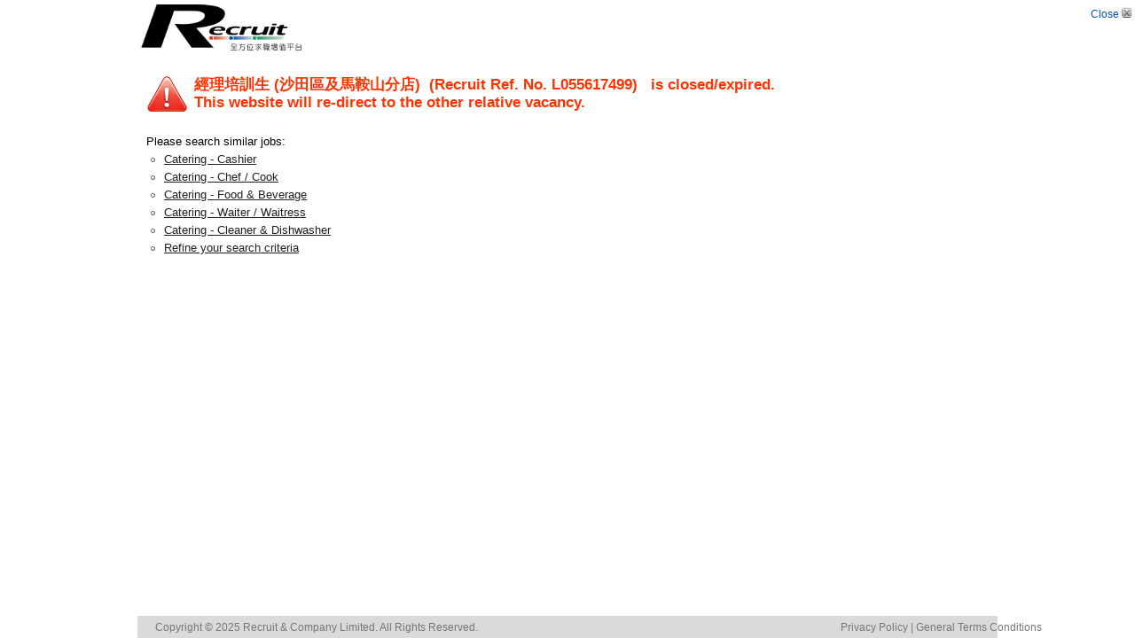

--- FILE ---
content_type: text/html; charset=utf-8
request_url: https://www.recruit.com.hk/job-detail/hong-kong-saizeriya-co-ltd-%EF%BF%BD%EF%BF%BD%EF%BF%BD%EF%BF%BD%EF%BF%BD%EF%BF%BD%EF%BF%BD%EF%BF%BD%EF%BF%BD%EF%BF%BD%EF%BF%BD%EF%BF%BD%EF%BF%BD%EF%BF%BD%EF%BF%BD%EF%BF%BD%EF%BF%BD%EF%BF%BD%EF%BF%BD%EF%BF%BD%EF%BF%BD%EF%BF%BD%EF%BF%BD%EF%BF%BD%EF%BF%BD%EF%BF%BD%EF%BF%BD/%EF%BF%BD%EF%BF%BD%EF%BF%BD%EF%BF%BD%EF%BF%BD%EF%BF%BD%EF%BF%BD%EF%BF%BD%EF%BF%BD%EF%BF%BD%EF%BF%BD%EF%BF%BD%EF%BF%BD%EF%BF%BD%EF%BF%BD-%EF%BF%BD%EF%BF%BD%EF%BF%BD%EF%BF%BD%EF%BF%BD%EF%BF%BD%EF%BF%BD%EF%BF%BD%EF%BF%BD%EF%BF%BD%EF%BF%BD%EF%BF%BD%EF%BF%BD%EF%BF%BD%EF%BF%BD%EF%BF%BD%EF%BF%BD%EF%BF%BD%EF%BF%BD%EF%BF%BD%EF%BF%BD%EF%BF%BD%EF%BF%BD%EF%BF%BD%EF%BF%BD%EF%BF%BD%EF%BF%BD/L055617499
body_size: 9323
content:

<!DOCTYPE html PUBLIC "-//W3C//DTD XHTML 1.0 Transitional//EN" "http://www.w3.org/TR/xhtml1/DTD/xhtml1-transitional.dtd">
<html xmlns="http://www.w3.org/1999/xhtml">
<head><title>
	經理培訓生 (沙田區及馬鞍山分店)|｜Recruit Hong Kong - Find Jobs and Career Resources
</title><link href="/css/N_common.css" rel="stylesheet" type="text/css" />
    <style type="text/css">
        html, body, form
        {
            margin: 0px;
            padding: 0px;
            text-align: center;
            font-family: Arial, Helvetica, sans-serif, 新細明體;
            width: 100%;
            height: 100%;
        }
        html
        {
            overflow: auto;
        }
    </style>
</head>
<body>
    <form name="form1" method="post" action="../../../jobseeker/JobDetailExpired.aspx?jobTitle=%u7d93%u7406%u57f9%u8a13%u751f+(%u6c99%u7530%u5340%u53ca%u99ac%u978d%u5c71%u5206%u5e97)&amp;jobOrder=L055617499&amp;jobCatId=23000&amp;jobFuncId=56163&amp;jobCat2Id=23000&amp;jobFunc2Id=56109&amp;jobCat3Id=23000&amp;jobFunc3Id=56009&amp;jobCat4Id=23000&amp;jobFunc4Id=56113&amp;jobCat5Id=23000&amp;jobFunc5Id=56110" id="form1">
<div>
<input type="hidden" name="__VIEWSTATE" id="__VIEWSTATE" value="/wEPDwULLTE5MTk5MTczODhkZCqNpMQrPNZ7LbjlI/cQsWVW97sy" />
</div>

<div>

	<input type="hidden" name="__VIEWSTATEGENERATOR" id="__VIEWSTATEGENERATOR" value="ACD7990D" />
</div>
    <table style="width: 100%; height: 100%; border-collapse: collapse;" cellpadding="0"
        cellspacing="0" id="container">
        <tr>
            <td align="center" valign="top">
                <table cellpadding="0" cellspacing="0" style="width: 970px; border-collapse: collapse;">
                    <tr>
                        <td colspan="3" class="style1">
                            <div style="margin-bottom: 10px">
                                
<div id="rhead_box">            
    <div class="box_wrapper">
        
        
        
        <a href="/">
            <img src="/images/header/Recruit_website_logo_v3.png" border="0" alt="" style="width: 190px;height: 100%;max-height: 70px;"/>
        </a>
        
    </div>
    <div id="RecruitHeader_closeButDiv" style="right: 0; top: 0; margin-top: 5px; position:absolute;">    
        <style type="text/css">
            .closeLink:link, .closeLink:active, .closeLink:visited { color: #004DBF; text-decoration:none; font-family:Arial; font-size:12px; }
            .closeLink img { border-width: 0; }
        </style>
        <a href="javascript:window.close();" class="closeLink">Close <img src="/images/common/b_close_cross.gif" style="width: 15px; height: 15px" /></a>
    </div>
</div>
                            </div>
                        </td>
                    </tr>
                    <tr>
                        <td>
                            
<style type="text/css">
.jobDetailExpired_ul .div {background-image: url('/images/common/bullet-round.png'); background-position: 5px center;background-repeat: no-repeat; padding: 0 0 0 20px;}
.jobDetailExpired_ul a{color: #202020;}
</style>
<div style="text-align: left; padding: 10px;font-size: 13px; line-height: 20px;">

        <table style="border-collapse: collapse">
            <tr>
                <td style="width: 54px">
                    <div style=" width: 48px; height: 48px; background: url(/images/common/btn_Alert_red.png) no-repeat left center; _background:none; _filter:progid:DXImageTransform.Microsoft.AlphaImageLoader(src='/images/common/btn_Alert_red.png', sizingMethod='crop');">&nbsp;</div>
                </td>
                <td style="color: #FF3300; font-weight: bold; font-size: 17px; line-height: 20px;">
                    <span id="jobExpired_jobTitleLab">經理培訓生 (沙田區及馬鞍山分店)</span>
                        &nbsp;(Recruit Ref. No. 
                    <span id="jobExpired_jobOrderLab">L055617499</span>)
                        &nbsp;
                    <span id="jobExpired_jobOrderStatusLab">is closed/expired.</span>
                        <br />
                    <span id="jobExpired_jobOrderRedirectLab">This website will re-direct to the other relative vacancy.</span>
                </td>
            </tr>
        </table>

    <div style="margin-top: 20px">
        Please search similar jobs:<br />
        <div class="jobDetailExpired_ul">
            <div id="jobExpired_jobCat1Div" class="div">
                <a id="jobExpired_jobCat1Link" href="/jobseeker/JobSearchResult.aspx?searchPath=B&amp;jobCat=23000&amp;jobFunc=56163">Catering - Cashier</a>
            </div>
            <div id="jobExpired_jobCat2Div" class="div">
                <a id="jobExpired_jobCat2Link" href="/jobseeker/JobSearchResult.aspx?searchPath=B&amp;jobCat=23000&amp;jobFunc=56109">Catering - Chef / Cook</a>
            </div>
            <div id="jobExpired_jobCat3Div" class="div">
                <a id="jobExpired_jobCat3Link" href="/jobseeker/JobSearchResult.aspx?searchPath=B&amp;jobCat=23000&amp;jobFunc=56009">Catering - Food & Beverage</a>
            </div>

			
			<div id="jobExpired_jobCat4Div" class="div">
                <a id="jobExpired_jobCat4Link" href="/jobseeker/JobSearchResult.aspx?searchPath=B&amp;jobCat=23000&amp;jobFunc=56113">Catering - Waiter / Waitress</a>
            </div>
			<div id="jobExpired_jobCat5Div" class="div">
                <a id="jobExpired_jobCat5Link" href="/jobseeker/JobSearchResult.aspx?searchPath=B&amp;jobCat=23000&amp;jobFunc=56110">Catering - Cleaner & Dishwasher</a>
            </div>
			
            <div class="div"><a href="/">Refine your search criteria</a></div>
        </div>
    </div>
</div>
                        </td>
                    </tr>
                </table>
            </td>
        </tr>
        <tr>
            <td colspan="3" align="center" valign="bottom">
                <div style="width: 970px;">
                    
<head>
    <!-- jquery -->
    <!--<script src="/js/googleanalytics.js?v=1" type="text/javascript"></script>
    <script src="../js/googleanalytics.js?v=2" type="text/javascript"></script>
    <script src="../../js/googleanalytics.js?v=3" type="text/javascript"></script>-->
    <!-- Google tag (gtag.js) -->
<script async src="https://www.googletagmanager.com/gtag/js?id=G-LM5ZMZL3YN"></script>
<script>
  window.dataLayer = window.dataLayer || [];
  function gtag(){dataLayer.push(arguments);}
  gtag('js', new Date());

  gtag('config', 'G-LM5ZMZL3YN');
</script>
</head>

<style type="text/css">
    .footer{ clear:both; line-height: 1.1; background-color: #dadada; color: #767676;text-decoration: none;font-family: Arial, Helvetica, sans-serif;font-size: 12px; padding: 7px 20px 5px 20px; }
    .footer .footer-inner {width: 1000px;margin: 0 auto;}
    .footer .footer-inner a {color:#767676; text-decoration: none}
    .footer .footer-inner a:hover {text-decoration: underline;color: #767676;}  
    .footer .footer-inner .footer_useful_link {float: right;}    
    .footer .footer-inner .footer_copyright {float:left}   

    iframe[name=google_conversion_frame] { display: none; height: 0;}
</style>
<div class="footer">
    <div class="footer-inner">
        <div class="footer_useful_link">
            <a href="/corporate/co_privacy_policy.aspx" target="_self">Privacy Policy</a> | 
            <a href="/corporate/co_conditions.aspx" target="_blank">General Terms Conditions</a>
        </div>
        <div class="footer_copyright">
            
            Copyright © 2025 Recruit & Company Limited. All Rights Reserved.
        </div>
        <div style="clear: both;"></div>
    </div>
</div>
<div style="text-align: center; display: none;">
    
</div>

<script type="text/javascript">
    

    

    //(function (i, s, o, g, r, a, m) {
    //    i['GoogleAnalyticsObject'] = r; i[r] = i[r] || function () {
    //        (i[r].q = i[r].q || []).push(arguments)
    //    }, i[r].l = 1 * new Date(); a = s.createElement(o),
    //        m = s.getElementsByTagName(o)[0]; a.async = 1; a.src = g; m.parentNode.insertBefore(a, m)
    //})(window, document, 'script', ('https:' == document.location.protocol ? 'https://www' : 'http://www') + '.google-analytics.com/analytics.js', 'ga');
    //ga('create', 'UA-229672-3', 'auto');
    
    //ga('send', 'pageview');
</script>

<script type="text/javascript">
    /* <![CDATA[ */
    var google_conversion_id = 1017187195;
    var google_conversion_language = "en";
    var google_conversion_format = "2";
    var google_conversion_color = "ffffff";
    var google_conversion_label = "ViwTCIXn5wIQ-5aE5QM";
    var google_conversion_value = 0;
    /* ]]> */
</script>

<script type="text/javascript" src="https://www.googleadservices.com/pagead/conversion.js"></script>

<noscript>
    <div style="display: inline;">
        <img height="1" width="1" style="border-style: none;" alt="" src="http://www.googleadservices.com/pagead/conversion/1017187195/?label=ViwTCIXn5wIQ-5aE5QM&amp;guid=ON&amp;script=0" />
    </div>
</noscript>

                </div>
            </td>
        </tr>
    </table>
    </form>
</body>
</html>


--- FILE ---
content_type: text/css
request_url: https://www.recruit.com.hk/css/N_common.css
body_size: 5071
content:
/*---Reset CSS Start---*/
html{color:#000;background:#FFF}body,div,dl,dt,dd,ul,ol,li,h1,h2,h3,h4,h5,h6,pre,code,form,fieldset,legend,input,textarea,p,blockquote,th,td{margin:0;padding:0}table{border-collapse:collapse;border-spacing:0}fieldset,img{border:0}address,caption,cite,code,dfn,em,strong,th,var{font-style:normal;font-weight:normal}ol,ul{list-style:none}caption,th{text-align:left}h1,h2,h3,h4,h5,h6{font-size:100%;font-weight:normal}q:before,q:after{content:''}abbr,acronym{border:0;font-variant:normal}sup{vertical-align:text-top}sub{vertical-align:text-bottom}input,textarea,select{font-family:inherit;font-size:inherit;font-weight:inherit}input,textarea,select{*font-size:100%}legend{color:#000}#yui3-css-stamp.cssreset{display:none}
/*---Reset CSS End---*/

body { font-family: Arial; font-size: 12px; min-width: 1000px; outline: none; }
*:focus { outline-style: none;}
.jquery-dialog { display: none; }

/* General common styles */
.ellipsis { white-space: nowrap; overflow: hidden;
    text-overflow: ellipsis;
    -o-text-overflow: ellipsis;
    -ms-text-overflow: ellipsis;
}
.clear {}
.clear:after { content: " "; display:block; clear:both; visibility:hidden; height:0; line-height:0;}

.watermark,
::-webkit-input-placeholder,
:-moz-placeholder,
::-moz-placeholder,
:-ms-input-placeholder { color: gray;}

/* General text button styles */
input.input-text-button { 
    cursor: pointer; padding: 0 20px; border-style: none; font-size: 15px; line-height: 26px;
    vertical-align: middle; font-weight: bold; color: #fff; height: 28px;
}
input.input-text-button:hover {}

input.text-but-submit { background-color: #ff9200;}
input.text-but-submit:hover { background-color: #FF6D00;}

input.text-but-reset { background-color: #b2b2b2;}
input.text-but-reset:hover { background-color: #999;}

/* Social Icons */
.social { 
    background: url('/images/common/recruit_social_icon.png') no-repeat scroll 0px 0px; 
    width:31px; height:31px; font-size:0; line-height:0; display:block;}
    /* Green */
.social.apps { background-position: 0px -31px;}
.social.fb { background-position: -31px -31px;}
.social.google-plus { background-position: -62px -31px;}
.social.weibo { background-position: -93px -31px;}
.social.youtube { background-position: -124px -31px;}
.social.app-store { background-position: -155px -31px;}
.social.google-play { background-position: -186px -31px;}
    /* White */
.social.apps.reverse { background-position: 0px 0px;}
.social.fb.reverse { background-position: -31px 0px;}
.social.google-plus.reverse { background-position: -62px 0px;}
.social.weibo.reverse { background-position: -93px 0px;}
.social.youtube.reverse { background-position: -124px 0px;}
.social.app-store.reverse { background-position: -155px 0px;}
.social.google-play.reverse { background-position: -186px 0px;}
    /* hover */
.social.apps:hover, .social.apps.reverse:hover { background-position: 0px -62px;}
.social.fb:hover, .social.fb.reverse:hover { background-position: -31px -62px;}
.social.google-plus:hover, .social.google-plus.reverse:hover { background-position: -62px -62px;}
.social.weibo:hover, .social.weibo.reverse:hover { background-position: -93px -62px;}
.social.youtube:hover, .social.youtube.reverse:hover { background-position: -124px -62px;}
.social.app-store:hover, .social.app-store.reverse:hover { background-position: -155px -62px;}
.social.google-play:hover, .social.google-play.reverse:hover { background-position: -186px -62px;}


/* Benifit Icons */
.icon-benefit span { background: url('/images/header/icon_job_benefits.png') no-repeat scroll 0 0; padding-left: 18px;}
.icon-benefit .icon-benefit-101 { background-position: 0 0px;}
.icon-benefit .icon-benefit-102 { background-position: 0 -16px;}
.icon-benefit .icon-benefit-103 { background-position: 0 -32px;}
.icon-benefit .icon-benefit-104 { background-position: 0 -48px;}
.icon-benefit .icon-benefit-105 { background-position: 0 -64px;}
.icon-benefit .icon-benefit-106 { background-position: 0 -80px;}
.icon-benefit .icon-benefit-107 { background-position: 0 -96px;}
.icon-benefit .icon-benefit-108 { background-position: 0 -112px;}
.icon-benefit .icon-benefit-109 { background-position: 0 -128px;}
.icon-benefit .icon-benefit-110 { background-position: 0 -144px;}
.icon-benefit .icon-benefit-111 { background-position: 0 -160px;}
.icon-benefit .icon-benefit-112 { background-position: 0 -176px;}
.icon-benefit .icon-benefit-113 { background-position: 0 -192px;}
.icon-benefit .icon-benefit-114 { background-position: 0 -208px;}
.icon-benefit .icon-benefit-115 { background-position: 0 -224px;}
.icon-benefit .icon-benefit-116 { background-position: 0 -240px;}
.icon-benefit .icon-benefit-117 { background-position: 0 -256px;}
.icon-benefit .icon-benefit-118 { background-position: 0 -272px;}
.icon-benefit .icon-benefit-119 { background-position: 0 -288px;}
.icon-benefit .icon-benefit-120 { background-position: 0 -304px;}
.icon-benefit .icon-benefit-121 { background-position: 0 -320px;}